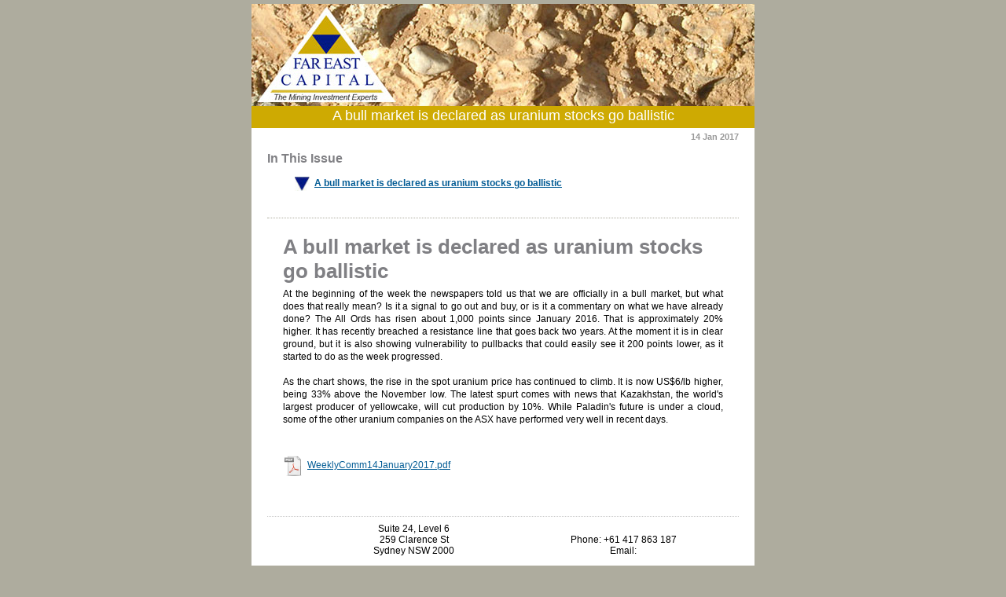

--- FILE ---
content_type: text/html; charset=UTF-8
request_url: http://www.fareastcapital.com.au/newsletter.asp?id=77
body_size: 2487
content:

<!DOCTYPE html PUBLIC "-//W3C//DTD XHTML 1.0 Transitional//EN" "http://www.w3.org/TR/xhtml1/DTD/xhtml1-transitional.dtd">
<html xmlns="http://www.w3.org/1999/xhtml">
<head>
<meta http-equiv="Content-Type" content="text/html; charset=utf-8" />
<title>Far East Capital - Newsletter</title>

</head>
<body style="background-color: #aeac9e;margin:5px 0;padding:0;">

		<table align="center" cellpadding="0" cellspacing="0" style="border: 0px solid #A6CEF5;border-collapse:collapse;width:640px;padding:0px;background-color: #fff;">
			<tr>
				<td><img src='images/newsletter/head.jpg' alt='Far East Capital Newsletter' width='640' height='130' /></td>
			</tr>
			<tr>
				<td style="background-color: #ceaa02;font-family: Arial, Helvetica, sans-serif; font-size: 12px;">
				<div style="font-size:18px;font-weight:normal;color:#fff;text-align:center;width:600px;margin:2px auto 5px;">A bull market is declared as uranium stocks go ballistic</div>
				</td>
			</tr>
			<tr>
				<td style="background-color: #fff;">
	
    <div style="font-family: Arial, Helvetica, sans-serif; font-size: 12px;margin: 0px 20px;background-color: #fff;">

	<div style="font-weight: bold;font-size: 11px;color: #999;text-align:right;margin: 5px 0px 0px 0px;">14 Jan 2017</div>
	<h2 style="font-size: 16px; color: #808084;">In This Issue</h2>
		<div style="padding: 0px; margin: auto 0px auto 10px;">
			
						<div style="font-weight: bold; background-position: left center; background-repeat: no-repeat; padding-left: 25px; margin: 2px 0px;"><a href="#s76" style="color: #035C95;"><img src='images/newsletter/bullet.jpg' alt='' width='19' height='18' border='0' align='absmiddle' /></a>&nbsp;&nbsp;<a href="#s76" style="color: #035C95;">A bull market is declared as uranium stocks go ballistic</a></div>
						
		</div>
		
			<div style="padding: 8px 0px; margin-top: 20px;">
				<hr style="border:none;border-top: 1px dotted #aeac9e;clear:both;height:1px;" />
				
                <div style="margin: 20px;">
				<a name="s76"></a>
				
					<h2 style="font-size: 26px; margin: 5px 0px; color: #808084;">A bull market is declared as uranium stocks go ballistic</h2>
				
				<p style="margin: 5px 0px; text-align: justify; line-height:1.4em; color: #000000;">
					At the beginning of the week the newspapers told us that we are officially in a bull market, but what does that really mean? Is it a signal to go out and buy, or is it a commentary on what we have already done? The All Ords has risen about 1,000 points since January 2016. That is approximately 20% higher. It has recently breached a resistance line that goes back two years. At the moment it is in clear ground, but it is also showing vulnerability to pullbacks that could easily see it 200 points lower, as it started to do as the week progressed.<br /><br />As the chart  shows, the rise in the spot uranium price has continued to climb. It is now US$6/lb higher, being 33% above the November low. The latest spurt comes with news that Kazakhstan, the world's largest producer of yellowcake, will cut production by 10%. While Paladin's future is under a cloud, some of the other uranium companies on the ASX have performed very well in recent days.<br /><br />&nbsp;<br /><a class="newsletter-more-link" rel="76" href="#" style="color: #035C95;"></a>
				</p>
				<div class="newsletter-more" id="newsletter-more-76">
					<a href="http://www.fareastcapital.com.au/imagesDB/newsletter/WeeklyComm14January2017.pdf" style="color: #035C95;" target="_blank"><img src="images/icons/pdf.png" height="28" alt="" align="absmiddle" style="border: 0px none;" width="28" /></a>&nbsp;<a href="http://www.fareastcapital.com.au/imagesDB/newsletter/WeeklyComm14January2017.pdf" style="color: #035C95;" target="_blank">WeeklyComm14January2017.pdf</a><br />
				</div>
                </div>
			</div>
		
    <p style="clear:both;"></p>

    </div>

				</td>
			</tr>
			<tr>
				<td>
				<table style="border-top: 1px dotted #ccc;border-collapse:collapse;width:100%;background-color: #fff;width:600px;margin: 10px auto 0px;">
				<tr>
				<td style="font-size:smaller;padding: 8px 20px;text-align:center;font-family: Arial, Helvetica, sans-serif; font-size: 12px;">
				</td>
				<td style="font-size:smaller;padding: 8px 20px;text-align:center;font-family: Arial, Helvetica, sans-serif; font-size: 12px;">
					Suite 24, Level 6<br />259 Clarence St<br />Sydney&nbsp;NSW&nbsp;2000
				</td>
				<td style="font-size:smaller;padding: 8px 20px;text-align:center;font-family: Arial, Helvetica, sans-serif; font-size: 12px;">
					<br />Phone: +61 417 863 187<br />Email: <a rel="nofollow" href='#' title='%218%208%176%205%197%146%156%187%229%151%178%218%237%212%147%162%216%211%164%196%158%206%216%195%147%175%167' class='obscEmAddr EmLab obscEmLab' style='display:none;'>%218%208%176%205%197%146%156%187%229%151%178%218%237%212%147%162%216%211%164%196%158%206%216%195%147%175%167</a>
				</td>
				</tr>
				</table>
				</td>
			</tr>
			<tr>
				<td><span style="width:132px;padding: 0px;"><img src='images/newsletter/foot.gif' alt='Far East Capital' width='640' height='116' /></span></td>
			</tr>
		</table>

	<div class="no-print" style="font-family: Arial, Helvetica, sans-serif; font-size: 12px;margin: 5px auto; width:640px;">
		<p align="right" style="padding-right:4px;"><a href="http://www.fareastcapital.com.au/subscribe.asp" style="color: #035C95;color: #fff;">Unsubscribe</a></p>
	</div>

</body>
</html>
